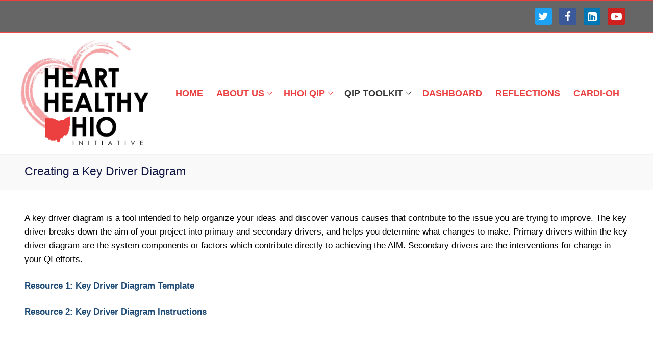

--- FILE ---
content_type: text/html; charset=UTF-8
request_url: https://hearthealthyohio.org/creating-a-key-driver-diagram
body_size: 18922
content:
<!doctype html>
<html lang="en-US">
<head>
	<meta charset="UTF-8">
	<meta name="viewport" content="width=device-width, initial-scale=1, maximum-scale=10.0, user-scalable=yes">
	<link rel="profile" href="http://gmpg.org/xfn/11">
	<title>Creating a Key Driver Diagram</title>
<meta name='robots' content='max-image-preview:large' />
<link rel='dns-prefetch' href='//www.googletagmanager.com' />
<link rel="alternate" type="application/rss+xml" title=" &raquo; Feed" href="https://hearthealthyohio.org/feed" />
<link rel="alternate" type="application/rss+xml" title=" &raquo; Comments Feed" href="https://hearthealthyohio.org/comments/feed" />
<link rel="alternate" title="oEmbed (JSON)" type="application/json+oembed" href="https://hearthealthyohio.org/wp-json/oembed/1.0/embed?url=https%3A%2F%2Fhearthealthyohio.org%2Fcreating-a-key-driver-diagram" />
<link rel="alternate" title="oEmbed (XML)" type="text/xml+oembed" href="https://hearthealthyohio.org/wp-json/oembed/1.0/embed?url=https%3A%2F%2Fhearthealthyohio.org%2Fcreating-a-key-driver-diagram&#038;format=xml" />
<style id='wp-img-auto-sizes-contain-inline-css' type='text/css'>
img:is([sizes=auto i],[sizes^="auto," i]){contain-intrinsic-size:3000px 1500px}
/*# sourceURL=wp-img-auto-sizes-contain-inline-css */
</style>
<style id='wp-emoji-styles-inline-css' type='text/css'>

	img.wp-smiley, img.emoji {
		display: inline !important;
		border: none !important;
		box-shadow: none !important;
		height: 1em !important;
		width: 1em !important;
		margin: 0 0.07em !important;
		vertical-align: -0.1em !important;
		background: none !important;
		padding: 0 !important;
	}
/*# sourceURL=wp-emoji-styles-inline-css */
</style>
<style id='wp-block-library-inline-css' type='text/css'>
:root{--wp-block-synced-color:#7a00df;--wp-block-synced-color--rgb:122,0,223;--wp-bound-block-color:var(--wp-block-synced-color);--wp-editor-canvas-background:#ddd;--wp-admin-theme-color:#007cba;--wp-admin-theme-color--rgb:0,124,186;--wp-admin-theme-color-darker-10:#006ba1;--wp-admin-theme-color-darker-10--rgb:0,107,160.5;--wp-admin-theme-color-darker-20:#005a87;--wp-admin-theme-color-darker-20--rgb:0,90,135;--wp-admin-border-width-focus:2px}@media (min-resolution:192dpi){:root{--wp-admin-border-width-focus:1.5px}}.wp-element-button{cursor:pointer}:root .has-very-light-gray-background-color{background-color:#eee}:root .has-very-dark-gray-background-color{background-color:#313131}:root .has-very-light-gray-color{color:#eee}:root .has-very-dark-gray-color{color:#313131}:root .has-vivid-green-cyan-to-vivid-cyan-blue-gradient-background{background:linear-gradient(135deg,#00d084,#0693e3)}:root .has-purple-crush-gradient-background{background:linear-gradient(135deg,#34e2e4,#4721fb 50%,#ab1dfe)}:root .has-hazy-dawn-gradient-background{background:linear-gradient(135deg,#faaca8,#dad0ec)}:root .has-subdued-olive-gradient-background{background:linear-gradient(135deg,#fafae1,#67a671)}:root .has-atomic-cream-gradient-background{background:linear-gradient(135deg,#fdd79a,#004a59)}:root .has-nightshade-gradient-background{background:linear-gradient(135deg,#330968,#31cdcf)}:root .has-midnight-gradient-background{background:linear-gradient(135deg,#020381,#2874fc)}:root{--wp--preset--font-size--normal:16px;--wp--preset--font-size--huge:42px}.has-regular-font-size{font-size:1em}.has-larger-font-size{font-size:2.625em}.has-normal-font-size{font-size:var(--wp--preset--font-size--normal)}.has-huge-font-size{font-size:var(--wp--preset--font-size--huge)}.has-text-align-center{text-align:center}.has-text-align-left{text-align:left}.has-text-align-right{text-align:right}.has-fit-text{white-space:nowrap!important}#end-resizable-editor-section{display:none}.aligncenter{clear:both}.items-justified-left{justify-content:flex-start}.items-justified-center{justify-content:center}.items-justified-right{justify-content:flex-end}.items-justified-space-between{justify-content:space-between}.screen-reader-text{border:0;clip-path:inset(50%);height:1px;margin:-1px;overflow:hidden;padding:0;position:absolute;width:1px;word-wrap:normal!important}.screen-reader-text:focus{background-color:#ddd;clip-path:none;color:#444;display:block;font-size:1em;height:auto;left:5px;line-height:normal;padding:15px 23px 14px;text-decoration:none;top:5px;width:auto;z-index:100000}html :where(.has-border-color){border-style:solid}html :where([style*=border-top-color]){border-top-style:solid}html :where([style*=border-right-color]){border-right-style:solid}html :where([style*=border-bottom-color]){border-bottom-style:solid}html :where([style*=border-left-color]){border-left-style:solid}html :where([style*=border-width]){border-style:solid}html :where([style*=border-top-width]){border-top-style:solid}html :where([style*=border-right-width]){border-right-style:solid}html :where([style*=border-bottom-width]){border-bottom-style:solid}html :where([style*=border-left-width]){border-left-style:solid}html :where(img[class*=wp-image-]){height:auto;max-width:100%}:where(figure){margin:0 0 1em}html :where(.is-position-sticky){--wp-admin--admin-bar--position-offset:var(--wp-admin--admin-bar--height,0px)}@media screen and (max-width:600px){html :where(.is-position-sticky){--wp-admin--admin-bar--position-offset:0px}}

/*# sourceURL=wp-block-library-inline-css */
</style><style id='wp-block-heading-inline-css' type='text/css'>
h1:where(.wp-block-heading).has-background,h2:where(.wp-block-heading).has-background,h3:where(.wp-block-heading).has-background,h4:where(.wp-block-heading).has-background,h5:where(.wp-block-heading).has-background,h6:where(.wp-block-heading).has-background{padding:1.25em 2.375em}h1.has-text-align-left[style*=writing-mode]:where([style*=vertical-lr]),h1.has-text-align-right[style*=writing-mode]:where([style*=vertical-rl]),h2.has-text-align-left[style*=writing-mode]:where([style*=vertical-lr]),h2.has-text-align-right[style*=writing-mode]:where([style*=vertical-rl]),h3.has-text-align-left[style*=writing-mode]:where([style*=vertical-lr]),h3.has-text-align-right[style*=writing-mode]:where([style*=vertical-rl]),h4.has-text-align-left[style*=writing-mode]:where([style*=vertical-lr]),h4.has-text-align-right[style*=writing-mode]:where([style*=vertical-rl]),h5.has-text-align-left[style*=writing-mode]:where([style*=vertical-lr]),h5.has-text-align-right[style*=writing-mode]:where([style*=vertical-rl]),h6.has-text-align-left[style*=writing-mode]:where([style*=vertical-lr]),h6.has-text-align-right[style*=writing-mode]:where([style*=vertical-rl]){rotate:180deg}
/*# sourceURL=https://hearthealthyohio.org/wp-includes/blocks/heading/style.min.css */
</style>
<style id='wp-block-columns-inline-css' type='text/css'>
.wp-block-columns{box-sizing:border-box;display:flex;flex-wrap:wrap!important}@media (min-width:782px){.wp-block-columns{flex-wrap:nowrap!important}}.wp-block-columns{align-items:normal!important}.wp-block-columns.are-vertically-aligned-top{align-items:flex-start}.wp-block-columns.are-vertically-aligned-center{align-items:center}.wp-block-columns.are-vertically-aligned-bottom{align-items:flex-end}@media (max-width:781px){.wp-block-columns:not(.is-not-stacked-on-mobile)>.wp-block-column{flex-basis:100%!important}}@media (min-width:782px){.wp-block-columns:not(.is-not-stacked-on-mobile)>.wp-block-column{flex-basis:0;flex-grow:1}.wp-block-columns:not(.is-not-stacked-on-mobile)>.wp-block-column[style*=flex-basis]{flex-grow:0}}.wp-block-columns.is-not-stacked-on-mobile{flex-wrap:nowrap!important}.wp-block-columns.is-not-stacked-on-mobile>.wp-block-column{flex-basis:0;flex-grow:1}.wp-block-columns.is-not-stacked-on-mobile>.wp-block-column[style*=flex-basis]{flex-grow:0}:where(.wp-block-columns){margin-bottom:1.75em}:where(.wp-block-columns.has-background){padding:1.25em 2.375em}.wp-block-column{flex-grow:1;min-width:0;overflow-wrap:break-word;word-break:break-word}.wp-block-column.is-vertically-aligned-top{align-self:flex-start}.wp-block-column.is-vertically-aligned-center{align-self:center}.wp-block-column.is-vertically-aligned-bottom{align-self:flex-end}.wp-block-column.is-vertically-aligned-stretch{align-self:stretch}.wp-block-column.is-vertically-aligned-bottom,.wp-block-column.is-vertically-aligned-center,.wp-block-column.is-vertically-aligned-top{width:100%}
/*# sourceURL=https://hearthealthyohio.org/wp-includes/blocks/columns/style.min.css */
</style>
<style id='wp-block-group-inline-css' type='text/css'>
.wp-block-group{box-sizing:border-box}:where(.wp-block-group.wp-block-group-is-layout-constrained){position:relative}
/*# sourceURL=https://hearthealthyohio.org/wp-includes/blocks/group/style.min.css */
</style>
<style id='wp-block-paragraph-inline-css' type='text/css'>
.is-small-text{font-size:.875em}.is-regular-text{font-size:1em}.is-large-text{font-size:2.25em}.is-larger-text{font-size:3em}.has-drop-cap:not(:focus):first-letter{float:left;font-size:8.4em;font-style:normal;font-weight:100;line-height:.68;margin:.05em .1em 0 0;text-transform:uppercase}body.rtl .has-drop-cap:not(:focus):first-letter{float:none;margin-left:.1em}p.has-drop-cap.has-background{overflow:hidden}:root :where(p.has-background){padding:1.25em 2.375em}:where(p.has-text-color:not(.has-link-color)) a{color:inherit}p.has-text-align-left[style*="writing-mode:vertical-lr"],p.has-text-align-right[style*="writing-mode:vertical-rl"]{rotate:180deg}
/*# sourceURL=https://hearthealthyohio.org/wp-includes/blocks/paragraph/style.min.css */
</style>
<style id='global-styles-inline-css' type='text/css'>
:root{--wp--preset--aspect-ratio--square: 1;--wp--preset--aspect-ratio--4-3: 4/3;--wp--preset--aspect-ratio--3-4: 3/4;--wp--preset--aspect-ratio--3-2: 3/2;--wp--preset--aspect-ratio--2-3: 2/3;--wp--preset--aspect-ratio--16-9: 16/9;--wp--preset--aspect-ratio--9-16: 9/16;--wp--preset--color--black: #000000;--wp--preset--color--cyan-bluish-gray: #abb8c3;--wp--preset--color--white: #ffffff;--wp--preset--color--pale-pink: #f78da7;--wp--preset--color--vivid-red: #cf2e2e;--wp--preset--color--luminous-vivid-orange: #ff6900;--wp--preset--color--luminous-vivid-amber: #fcb900;--wp--preset--color--light-green-cyan: #7bdcb5;--wp--preset--color--vivid-green-cyan: #00d084;--wp--preset--color--pale-cyan-blue: #8ed1fc;--wp--preset--color--vivid-cyan-blue: #0693e3;--wp--preset--color--vivid-purple: #9b51e0;--wp--preset--gradient--vivid-cyan-blue-to-vivid-purple: linear-gradient(135deg,rgb(6,147,227) 0%,rgb(155,81,224) 100%);--wp--preset--gradient--light-green-cyan-to-vivid-green-cyan: linear-gradient(135deg,rgb(122,220,180) 0%,rgb(0,208,130) 100%);--wp--preset--gradient--luminous-vivid-amber-to-luminous-vivid-orange: linear-gradient(135deg,rgb(252,185,0) 0%,rgb(255,105,0) 100%);--wp--preset--gradient--luminous-vivid-orange-to-vivid-red: linear-gradient(135deg,rgb(255,105,0) 0%,rgb(207,46,46) 100%);--wp--preset--gradient--very-light-gray-to-cyan-bluish-gray: linear-gradient(135deg,rgb(238,238,238) 0%,rgb(169,184,195) 100%);--wp--preset--gradient--cool-to-warm-spectrum: linear-gradient(135deg,rgb(74,234,220) 0%,rgb(151,120,209) 20%,rgb(207,42,186) 40%,rgb(238,44,130) 60%,rgb(251,105,98) 80%,rgb(254,248,76) 100%);--wp--preset--gradient--blush-light-purple: linear-gradient(135deg,rgb(255,206,236) 0%,rgb(152,150,240) 100%);--wp--preset--gradient--blush-bordeaux: linear-gradient(135deg,rgb(254,205,165) 0%,rgb(254,45,45) 50%,rgb(107,0,62) 100%);--wp--preset--gradient--luminous-dusk: linear-gradient(135deg,rgb(255,203,112) 0%,rgb(199,81,192) 50%,rgb(65,88,208) 100%);--wp--preset--gradient--pale-ocean: linear-gradient(135deg,rgb(255,245,203) 0%,rgb(182,227,212) 50%,rgb(51,167,181) 100%);--wp--preset--gradient--electric-grass: linear-gradient(135deg,rgb(202,248,128) 0%,rgb(113,206,126) 100%);--wp--preset--gradient--midnight: linear-gradient(135deg,rgb(2,3,129) 0%,rgb(40,116,252) 100%);--wp--preset--font-size--small: 13px;--wp--preset--font-size--medium: 20px;--wp--preset--font-size--large: 36px;--wp--preset--font-size--x-large: 42px;--wp--preset--spacing--20: 0.44rem;--wp--preset--spacing--30: 0.67rem;--wp--preset--spacing--40: 1rem;--wp--preset--spacing--50: 1.5rem;--wp--preset--spacing--60: 2.25rem;--wp--preset--spacing--70: 3.38rem;--wp--preset--spacing--80: 5.06rem;--wp--preset--shadow--natural: 6px 6px 9px rgba(0, 0, 0, 0.2);--wp--preset--shadow--deep: 12px 12px 50px rgba(0, 0, 0, 0.4);--wp--preset--shadow--sharp: 6px 6px 0px rgba(0, 0, 0, 0.2);--wp--preset--shadow--outlined: 6px 6px 0px -3px rgb(255, 255, 255), 6px 6px rgb(0, 0, 0);--wp--preset--shadow--crisp: 6px 6px 0px rgb(0, 0, 0);}:where(.is-layout-flex){gap: 0.5em;}:where(.is-layout-grid){gap: 0.5em;}body .is-layout-flex{display: flex;}.is-layout-flex{flex-wrap: wrap;align-items: center;}.is-layout-flex > :is(*, div){margin: 0;}body .is-layout-grid{display: grid;}.is-layout-grid > :is(*, div){margin: 0;}:where(.wp-block-columns.is-layout-flex){gap: 2em;}:where(.wp-block-columns.is-layout-grid){gap: 2em;}:where(.wp-block-post-template.is-layout-flex){gap: 1.25em;}:where(.wp-block-post-template.is-layout-grid){gap: 1.25em;}.has-black-color{color: var(--wp--preset--color--black) !important;}.has-cyan-bluish-gray-color{color: var(--wp--preset--color--cyan-bluish-gray) !important;}.has-white-color{color: var(--wp--preset--color--white) !important;}.has-pale-pink-color{color: var(--wp--preset--color--pale-pink) !important;}.has-vivid-red-color{color: var(--wp--preset--color--vivid-red) !important;}.has-luminous-vivid-orange-color{color: var(--wp--preset--color--luminous-vivid-orange) !important;}.has-luminous-vivid-amber-color{color: var(--wp--preset--color--luminous-vivid-amber) !important;}.has-light-green-cyan-color{color: var(--wp--preset--color--light-green-cyan) !important;}.has-vivid-green-cyan-color{color: var(--wp--preset--color--vivid-green-cyan) !important;}.has-pale-cyan-blue-color{color: var(--wp--preset--color--pale-cyan-blue) !important;}.has-vivid-cyan-blue-color{color: var(--wp--preset--color--vivid-cyan-blue) !important;}.has-vivid-purple-color{color: var(--wp--preset--color--vivid-purple) !important;}.has-black-background-color{background-color: var(--wp--preset--color--black) !important;}.has-cyan-bluish-gray-background-color{background-color: var(--wp--preset--color--cyan-bluish-gray) !important;}.has-white-background-color{background-color: var(--wp--preset--color--white) !important;}.has-pale-pink-background-color{background-color: var(--wp--preset--color--pale-pink) !important;}.has-vivid-red-background-color{background-color: var(--wp--preset--color--vivid-red) !important;}.has-luminous-vivid-orange-background-color{background-color: var(--wp--preset--color--luminous-vivid-orange) !important;}.has-luminous-vivid-amber-background-color{background-color: var(--wp--preset--color--luminous-vivid-amber) !important;}.has-light-green-cyan-background-color{background-color: var(--wp--preset--color--light-green-cyan) !important;}.has-vivid-green-cyan-background-color{background-color: var(--wp--preset--color--vivid-green-cyan) !important;}.has-pale-cyan-blue-background-color{background-color: var(--wp--preset--color--pale-cyan-blue) !important;}.has-vivid-cyan-blue-background-color{background-color: var(--wp--preset--color--vivid-cyan-blue) !important;}.has-vivid-purple-background-color{background-color: var(--wp--preset--color--vivid-purple) !important;}.has-black-border-color{border-color: var(--wp--preset--color--black) !important;}.has-cyan-bluish-gray-border-color{border-color: var(--wp--preset--color--cyan-bluish-gray) !important;}.has-white-border-color{border-color: var(--wp--preset--color--white) !important;}.has-pale-pink-border-color{border-color: var(--wp--preset--color--pale-pink) !important;}.has-vivid-red-border-color{border-color: var(--wp--preset--color--vivid-red) !important;}.has-luminous-vivid-orange-border-color{border-color: var(--wp--preset--color--luminous-vivid-orange) !important;}.has-luminous-vivid-amber-border-color{border-color: var(--wp--preset--color--luminous-vivid-amber) !important;}.has-light-green-cyan-border-color{border-color: var(--wp--preset--color--light-green-cyan) !important;}.has-vivid-green-cyan-border-color{border-color: var(--wp--preset--color--vivid-green-cyan) !important;}.has-pale-cyan-blue-border-color{border-color: var(--wp--preset--color--pale-cyan-blue) !important;}.has-vivid-cyan-blue-border-color{border-color: var(--wp--preset--color--vivid-cyan-blue) !important;}.has-vivid-purple-border-color{border-color: var(--wp--preset--color--vivid-purple) !important;}.has-vivid-cyan-blue-to-vivid-purple-gradient-background{background: var(--wp--preset--gradient--vivid-cyan-blue-to-vivid-purple) !important;}.has-light-green-cyan-to-vivid-green-cyan-gradient-background{background: var(--wp--preset--gradient--light-green-cyan-to-vivid-green-cyan) !important;}.has-luminous-vivid-amber-to-luminous-vivid-orange-gradient-background{background: var(--wp--preset--gradient--luminous-vivid-amber-to-luminous-vivid-orange) !important;}.has-luminous-vivid-orange-to-vivid-red-gradient-background{background: var(--wp--preset--gradient--luminous-vivid-orange-to-vivid-red) !important;}.has-very-light-gray-to-cyan-bluish-gray-gradient-background{background: var(--wp--preset--gradient--very-light-gray-to-cyan-bluish-gray) !important;}.has-cool-to-warm-spectrum-gradient-background{background: var(--wp--preset--gradient--cool-to-warm-spectrum) !important;}.has-blush-light-purple-gradient-background{background: var(--wp--preset--gradient--blush-light-purple) !important;}.has-blush-bordeaux-gradient-background{background: var(--wp--preset--gradient--blush-bordeaux) !important;}.has-luminous-dusk-gradient-background{background: var(--wp--preset--gradient--luminous-dusk) !important;}.has-pale-ocean-gradient-background{background: var(--wp--preset--gradient--pale-ocean) !important;}.has-electric-grass-gradient-background{background: var(--wp--preset--gradient--electric-grass) !important;}.has-midnight-gradient-background{background: var(--wp--preset--gradient--midnight) !important;}.has-small-font-size{font-size: var(--wp--preset--font-size--small) !important;}.has-medium-font-size{font-size: var(--wp--preset--font-size--medium) !important;}.has-large-font-size{font-size: var(--wp--preset--font-size--large) !important;}.has-x-large-font-size{font-size: var(--wp--preset--font-size--x-large) !important;}
:where(.wp-block-columns.is-layout-flex){gap: 2em;}:where(.wp-block-columns.is-layout-grid){gap: 2em;}
/*# sourceURL=global-styles-inline-css */
</style>
<style id='core-block-supports-inline-css' type='text/css'>
.wp-container-core-columns-is-layout-9d6595d7{flex-wrap:nowrap;}
/*# sourceURL=core-block-supports-inline-css */
</style>

<style id='classic-theme-styles-inline-css' type='text/css'>
/*! This file is auto-generated */
.wp-block-button__link{color:#fff;background-color:#32373c;border-radius:9999px;box-shadow:none;text-decoration:none;padding:calc(.667em + 2px) calc(1.333em + 2px);font-size:1.125em}.wp-block-file__button{background:#32373c;color:#fff;text-decoration:none}
/*# sourceURL=/wp-includes/css/classic-themes.min.css */
</style>
<link rel='stylesheet' id='wp-components-css' href='https://hearthealthyohio.org/wp-includes/css/dist/components/style.min.css?ver=6.9' type='text/css' media='all' />
<link rel='stylesheet' id='wp-preferences-css' href='https://hearthealthyohio.org/wp-includes/css/dist/preferences/style.min.css?ver=6.9' type='text/css' media='all' />
<link rel='stylesheet' id='wp-block-editor-css' href='https://hearthealthyohio.org/wp-includes/css/dist/block-editor/style.min.css?ver=6.9' type='text/css' media='all' />
<link rel='stylesheet' id='popup-maker-block-library-style-css' href='https://hearthealthyohio.org/wp-content/plugins/popup-maker/dist/packages/block-library-style.css?ver=dbea705cfafe089d65f1' type='text/css' media='all' />
<link rel='stylesheet' id='contact-form-7-css' href='https://hearthealthyohio.org/wp-content/plugins/contact-form-7/includes/css/styles.css?ver=6.1.4' type='text/css' media='all' />
<link rel='stylesheet' id='ppv-public-css' href='https://hearthealthyohio.org/wp-content/plugins/document-emberdder/build/public.css?ver=2.0.3' type='text/css' media='all' />
<link rel='stylesheet' id='popup-maker-site-css' href='//hearthealthyohio.org/wp-content/uploads/pum/pum-site-styles.css?generated=1755156834&#038;ver=1.21.5' type='text/css' media='all' />
<link rel='stylesheet' id='font-awesome-css' href='https://hearthealthyohio.org/wp-content/themes/customify/assets/fonts/font-awesome/css/font-awesome.min.css?ver=5.0.0' type='text/css' media='all' />
<link rel='stylesheet' id='customify-style-css' href='https://hearthealthyohio.org/wp-content/themes/customify/style.min.css?ver=0.4.13' type='text/css' media='all' />
<style id='customify-style-inline-css' type='text/css'>
.header-top .header--row-inner,body:not(.fl-builder-edit) .button,body:not(.fl-builder-edit) button:not(.menu-mobile-toggle, .components-button, .customize-partial-edit-shortcut-button),body:not(.fl-builder-edit) input[type="button"]:not(.ed_button),button.button,input[type="button"]:not(.ed_button, .components-button, .customize-partial-edit-shortcut-button),input[type="reset"]:not(.components-button, .customize-partial-edit-shortcut-button),input[type="submit"]:not(.components-button, .customize-partial-edit-shortcut-button),.pagination .nav-links > *:hover,.pagination .nav-links span,.nav-menu-desktop.style-full-height .primary-menu-ul > li.current-menu-item > a,.nav-menu-desktop.style-full-height .primary-menu-ul > li.current-menu-ancestor > a,.nav-menu-desktop.style-full-height .primary-menu-ul > li > a:hover,.posts-layout .readmore-button:hover{    background-color: #235787;}.posts-layout .readmore-button {color: #235787;}.pagination .nav-links > *:hover,.pagination .nav-links span,.entry-single .tags-links a:hover,.entry-single .cat-links a:hover,.posts-layout .readmore-button,.posts-layout .readmore-button:hover{    border-color: #235787;}.customify-builder-btn{    background-color: #c3512f;}body{    color: #686868;}abbr, acronym {    border-bottom-color: #686868;}a                {                    color: #1e4b75;}a:hover,a:focus,.link-meta:hover, .link-meta a:hover{    color: #111111;}h2 + h3,.comments-area h2 + .comments-title,.h2 + h3,.comments-area .h2 + .comments-title,.page-breadcrumb {    border-top-color: #eaecee;}blockquote,.site-content .widget-area .menu li.current-menu-item > a:before{    border-left-color: #eaecee;}@media screen and (min-width: 64em) {    .comment-list .children li.comment {        border-left-color: #eaecee;    }    .comment-list .children li.comment:after {        background-color: #eaecee;    }}.page-titlebar, .page-breadcrumb,.posts-layout .entry-inner {    border-bottom-color: #eaecee;}.header-search-form .search-field,.entry-content .page-links a,.header-search-modal,.pagination .nav-links > *,.entry-footer .tags-links a, .entry-footer .cat-links a,.search .content-area article,.site-content .widget-area .menu li.current-menu-item > a,.posts-layout .entry-inner,.post-navigation .nav-links,article.comment .comment-meta,.widget-area .widget_pages li a, .widget-area .widget_categories li a, .widget-area .widget_archive li a, .widget-area .widget_meta li a, .widget-area .widget_nav_menu li a, .widget-area .widget_product_categories li a, .widget-area .widget_recent_entries li a, .widget-area .widget_rss li a,.widget-area .widget_recent_comments li{    border-color: #eaecee;}.header-search-modal::before {    border-top-color: #eaecee;    border-left-color: #eaecee;}@media screen and (min-width: 48em) {    .content-sidebar.sidebar_vertical_border .content-area {        border-right-color: #eaecee;    }    .sidebar-content.sidebar_vertical_border .content-area {        border-left-color: #eaecee;    }    .sidebar-sidebar-content.sidebar_vertical_border .sidebar-primary {        border-right-color: #eaecee;    }    .sidebar-sidebar-content.sidebar_vertical_border .sidebar-secondary {        border-right-color: #eaecee;    }    .content-sidebar-sidebar.sidebar_vertical_border .sidebar-primary {        border-left-color: #eaecee;    }    .content-sidebar-sidebar.sidebar_vertical_border .sidebar-secondary {        border-left-color: #eaecee;    }    .sidebar-content-sidebar.sidebar_vertical_border .content-area {        border-left-color: #eaecee;        border-right-color: #eaecee;    }    .sidebar-content-sidebar.sidebar_vertical_border .content-area {        border-left-color: #eaecee;        border-right-color: #eaecee;    }}article.comment .comment-post-author {background: #6d6d6d;}.pagination .nav-links > *,.link-meta,.link-meta a,.color-meta,.entry-single .tags-links:before,.entry-single .cats-links:before{    color: #6d6d6d;}h1, h2, h3, h4, h5, h6 { color: #2b2b2b;}.site-content .widget-title { color: #444444;}#page-cover .page-cover-title {color: #000000;}#page-cover {background-image: url("https://hearthealthyohio.org/wp-content/themes/customify/assets/images/default-cover.jpg");}#page-cover {background-repeat: repeat;}#page-titlebar .titlebar-title {color: #111744;}.header--row:not(.header--transparent).header-top .header--row-inner  {background-color: #666666;border-style: solid;border-top-width: 2px;border-right-width: 0px;border-bottom-width: 2px;border-left-width: 0px;border-color: #eb4040;} .sub-menu .li-duplicator {display:none !important;}.header-search_icon-item .header-search-modal  {border-style: solid;} .header-search_icon-item .search-field  {border-style: solid;} .dark-mode .header-search_box-item .search-form-fields, .header-search_box-item .search-form-fields  {border-style: solid;} .builder-item--primary-menu .nav-icon-angle { width: 8px; height: 8px; }.builder-item--primary-menu .nav-menu-desktop .primary-menu-ul > li > a  {color: #ec4040; text-decoration-color: #ec4040;} .builder-item--primary-menu .nav-menu-desktop .primary-menu-ul > li > a,.builder-item-sidebar .primary-menu-sidebar .primary-menu-ul > li > a {font-weight: bold;font-size: 18px;}body  {background-color: #FFFFFF;} .site-content .content-area  {background-color: #FFFFFF;} /* CSS for desktop */#page-cover .page-cover-inner {min-height: 182px;}.header--row.header-top .customify-grid, .header--row.header-top .style-full-height .primary-menu-ul > li > a {min-height: 60px;}.header--row.header-main .customify-grid, .header--row.header-main .style-full-height .primary-menu-ul > li > a {min-height: 90px;}.header--row.header-bottom .customify-grid, .header--row.header-bottom .style-full-height .primary-menu-ul > li > a {min-height: 55px;}.site-header .site-branding img { max-width: 290px; } .site-header .cb-row--mobile .site-branding img { width: 290px; }.header--row .builder-item--logo, .builder-item.builder-item--group .item--inner.builder-item--logo {margin-top: 0px;margin-right: 0px;margin-bottom: 0px;margin-left: 0px;}.header--row .builder-first--nav-icon {text-align: right;}.header-search_icon-item .search-submit {margin-left: -40px;}.header-search_box-item .search-submit{margin-left: -40px;} .header-search_box-item .woo_bootster_search .search-submit{margin-left: -40px;} .header-search_box-item .header-search-form button.search-submit{margin-left:-40px;}.header--row .builder-item--primary-menu, .builder-item.builder-item--group .item--inner.builder-item--primary-menu {margin-top: 1px;margin-right: 1px;margin-bottom: 1px;margin-left: 1px;}.header--row .builder-first--primary-menu {text-align: right;}.header-social-icons.customify-builder-social-icons li a { font-size: 21px; }.header-social-icons.customify-builder-social-icons li a {padding: 0.3em;}.header-social-icons.customify-builder-social-icons li {margin-left: 7px; margin-right: 7px;}/* CSS for tablet */@media screen and (max-width: 1024px) { #page-cover .page-cover-inner {min-height: 250px;}.header--row .builder-first--nav-icon {text-align: right;}.header-search_icon-item .search-submit {margin-left: -40px;}.header-search_box-item .search-submit{margin-left: -40px;} .header-search_box-item .woo_bootster_search .search-submit{margin-left: -40px;} .header-search_box-item .header-search-form button.search-submit{margin-left:-40px;} }/* CSS for mobile */@media screen and (max-width: 568px) { #page-cover .page-cover-inner {min-height: 200px;}.header--row.header-top .customify-grid, .header--row.header-top .style-full-height .primary-menu-ul > li > a {min-height: 33px;}.header--row .builder-first--nav-icon {text-align: right;}.header-search_icon-item .search-submit {margin-left: -40px;}.header-search_box-item .search-submit{margin-left: -40px;} .header-search_box-item .woo_bootster_search .search-submit{margin-left: -40px;} .header-search_box-item .header-search-form button.search-submit{margin-left:-40px;} }
/*# sourceURL=customify-style-inline-css */
</style>
<!--n2css--><!--n2js--><script type="text/javascript" src="https://hearthealthyohio.org/wp-content/plugins/ionos-assistant/js/cookies.js?ver=6.9" id="ionos-assistant-wp-cookies-js"></script>
<script type="text/javascript" src="https://hearthealthyohio.org/wp-content/plugins/document-emberdder/build/public.js?ver=2.0.3" id="ppv-public-js"></script>
<script type="text/javascript" src="https://hearthealthyohio.org/wp-includes/js/jquery/jquery.min.js?ver=3.7.1" id="jquery-core-js"></script>
<script type="text/javascript" src="https://hearthealthyohio.org/wp-includes/js/jquery/jquery-migrate.min.js?ver=3.4.1" id="jquery-migrate-js"></script>

<!-- Google tag (gtag.js) snippet added by Site Kit -->
<!-- Google Analytics snippet added by Site Kit -->
<script type="text/javascript" src="https://www.googletagmanager.com/gtag/js?id=G-59E643GHYZ" id="google_gtagjs-js" async></script>
<script type="text/javascript" id="google_gtagjs-js-after">
/* <![CDATA[ */
window.dataLayer = window.dataLayer || [];function gtag(){dataLayer.push(arguments);}
gtag("set","linker",{"domains":["hearthealthyohio.org"]});
gtag("js", new Date());
gtag("set", "developer_id.dZTNiMT", true);
gtag("config", "G-59E643GHYZ");
//# sourceURL=google_gtagjs-js-after
/* ]]> */
</script>
<link rel="https://api.w.org/" href="https://hearthealthyohio.org/wp-json/" /><link rel="alternate" title="JSON" type="application/json" href="https://hearthealthyohio.org/wp-json/wp/v2/pages/915" /><link rel="EditURI" type="application/rsd+xml" title="RSD" href="https://hearthealthyohio.org/xmlrpc.php?rsd" />
<meta name="generator" content="WordPress 6.9" />
<link rel="canonical" href="https://hearthealthyohio.org/creating-a-key-driver-diagram" />
<link rel='shortlink' href='https://hearthealthyohio.org/?p=915' />
<meta name="generator" content="Site Kit by Google 1.170.0" /><link rel="icon" href="https://hearthealthyohio.org/wp-content/uploads/2021/04/cropped-site_icon-32x32.jpg" sizes="32x32" />
<link rel="icon" href="https://hearthealthyohio.org/wp-content/uploads/2021/04/cropped-site_icon-192x192.jpg" sizes="192x192" />
<link rel="apple-touch-icon" href="https://hearthealthyohio.org/wp-content/uploads/2021/04/cropped-site_icon-180x180.jpg" />
<meta name="msapplication-TileImage" content="https://hearthealthyohio.org/wp-content/uploads/2021/04/cropped-site_icon-270x270.jpg" />
		<style type="text/css" id="wp-custom-css">
			
/*Rick's Code for Cardi-OH page*/

@media only screen and (max-width: 400px) {
.cardioh_h2 h2
{
	font-size: 23px !important;
}
}


@media only screen and (min-width: 320px) {
.float_left_image {
	float: left !important;
	padding-left: 16px !important;
	
}
}

h a {
	text-decoration:none !important;
	    color: #ffffff;
}

ll a img {
padding-right: 10px !important;
}

ll {
	padding-left:5px !important;
}


.mobile_map {
	margin: 0 auto;
	text-align: center !important;
}
	
	
@media only screen and (min-width: 400px) {
.mobile_map {
	display: none !important;
}
}

@media only screen and (max-width: 401px) {
.desktop_map {
	display: none !important;
}
}

.cardioh_h2 {
	    padding-bottom: 2%;
}

	.newmobile {
			background-color:#E4EDE9;
			text-align: center;
		
		}
	
		.mobile_box{
			text-align: center;
		}
		
		.button_cardioh{
			width: 30%;
			text-align: center!important;
			margin: 0 auto !important;
		}
	
.button {
  border: 2px solid #008CBA;
  color: black;
  background-color: white;
  padding: 16px 32px;
  text-align: center;
  text-decoration: none;
  display: inline-block;
  font-size: 16px;
  margin: 4px 2px;
  transition-duration: 0.4s;
  cursor: pointer;
}

.button:hover {
  background-color: #008CBA;
  color: white;
}		</style>
		</head>

<body class="wp-singular page-template-default page page-id-915 wp-custom-logo wp-theme-customify content main-layout-content site-full-width menu_sidebar_slide_left">
<div id="page" class="site box-shadow">
	<a class="skip-link screen-reader-text" href="#site-content">Skip to content</a>
	<a class="close is-size-medium  close-panel close-sidebar-panel" href="#">
        <span class="hamburger hamburger--squeeze is-active">
            <span class="hamburger-box">
              <span class="hamburger-inner"><span class="screen-reader-text">Menu</span></span>
            </span>
        </span>
        <span class="screen-reader-text">Close</span>
        </a><header id="masthead" class="site-header header-v2"><div id="masthead-inner" class="site-header-inner">							<div  class="header-top header--row layout-full-contained"  id="cb-row--header-top"  data-row-id="top"  data-show-on="desktop">
								<div class="header--row-inner header-top-inner dark-mode">
									<div class="customify-container">
										<div class="customify-grid  cb-row--desktop hide-on-mobile hide-on-tablet customify-grid-middle"><div class="row-v2 row-v2-top no-center"><div class="col-v2 col-v2-left"><div class="item--inner builder-item--html" data-section="header_html" data-item-id="html" ><div class="builder-header-html-item item--html"></div></div></div><div class="col-v2 col-v2-right"><div class="item--inner builder-item--social-icons" data-section="header_social_icons" data-item-id="social-icons" ><ul class="header-social-icons customify-builder-social-icons color-default"><li><a class="social-icon-twitter shape-rounded" rel="nofollow noopener" target="_blank" href="#" aria-label="Twitter"><i class="social-icon fa fa-twitter" title="Twitter"></i></a></li><li><a class="social-icon-facebook shape-rounded" rel="nofollow noopener" target="_blank" href="#" aria-label="Facebook"><i class="social-icon fa fa-facebook" title="Facebook"></i></a></li><li><a class="social-icon-linkedin-square shape-rounded" rel="nofollow noopener" target="_blank" href="#" aria-label="LinkedIn"><i class="social-icon fa fa-linkedin-square" title="LinkedIn"></i></a></li><li><a class="social-icon-youtube-play shape-rounded" rel="nofollow noopener" target="_blank" href="#" aria-label="Youtube"><i class="social-icon fa fa-youtube-play" title="Youtube"></i></a></li></ul></div></div></div></div>									</div>
								</div>
							</div>
														<div  class="header-main header--row layout-full-contained"  id="cb-row--header-main"  data-row-id="main"  data-show-on="desktop mobile">
								<div class="header--row-inner header-main-inner light-mode">
									<div class="customify-container">
										<div class="customify-grid  cb-row--desktop hide-on-mobile hide-on-tablet customify-grid-middle"><div class="row-v2 row-v2-main no-center no-right"><div class="col-v2 col-v2-left"><div class="item--inner builder-item--logo" data-section="title_tagline" data-item-id="logo" >		<div class="site-branding logo-top">
						<a href="https://hearthealthyohio.org/" class="logo-link" rel="home" itemprop="url">
				<img class="site-img-logo" src="https://hearthealthyohio.org/wp-content/uploads/2021/05/hhoi_logo_final_black_text.png" alt="">
							</a>
					</div><!-- .site-branding -->
		</div><div class="item--inner builder-item--primary-menu has_menu" data-section="header_menu_primary" data-item-id="primary-menu" ><nav  id="site-navigation-main-desktop" class="site-navigation primary-menu primary-menu-main nav-menu-desktop primary-menu-desktop style-plain"><ul id="menu-hhoi_main_menu" class="primary-menu-ul menu nav-menu"><li id="menu-item--main-desktop-48" class="menu-item menu-item-type-post_type menu-item-object-page menu-item-home menu-item-48"><a href="https://hearthealthyohio.org/"><span class="link-before">HOME</span></a></li>
<li id="menu-item--main-desktop-25" class="menu-item menu-item-type-post_type menu-item-object-page menu-item-has-children menu-item-25"><a href="https://hearthealthyohio.org/about-us"><span class="link-before">ABOUT US<span class="nav-icon-angle">&nbsp;</span></span></a>
<ul class="sub-menu sub-lv-0">
	<li id="menu-item--main-desktop-90" class="menu-item menu-item-type-post_type menu-item-object-page menu-item-90"><a href="https://hearthealthyohio.org/leadership"><span class="link-before">Leadership</span></a></li>
	<li id="menu-item--main-desktop-89" class="menu-item menu-item-type-post_type menu-item-object-page menu-item-89"><a href="https://hearthealthyohio.org/featured-teams"><span class="link-before">Teams</span></a></li>
	<li id="menu-item--main-desktop-88" class="menu-item menu-item-type-post_type menu-item-object-page menu-item-88"><a href="https://hearthealthyohio.org/partners"><span class="link-before">Our Collaboration</span></a></li>
	<li id="menu-item--main-desktop-102" class="menu-item menu-item-type-post_type menu-item-object-page menu-item-102"><a href="https://hearthealthyohio.org/ahrq-project-support"><span class="link-before">AHRQ Project Support</span></a></li>
</ul>
</li>
<li id="menu-item--main-desktop-64" class="menu-item menu-item-type-post_type menu-item-object-page menu-item-has-children menu-item-64"><a href="https://hearthealthyohio.org/hhoi-qip"><span class="link-before">HHOI QIP<span class="nav-icon-angle">&nbsp;</span></span></a>
<ul class="sub-menu sub-lv-0">
	<li id="menu-item--main-desktop-388" class="menu-item menu-item-type-post_type menu-item-object-page menu-item-388"><a href="https://hearthealthyohio.org/qip-background"><span class="link-before">QIP Background</span></a></li>
	<li id="menu-item--main-desktop-1606" class="menu-item menu-item-type-post_type menu-item-object-page menu-item-1606"><a href="https://hearthealthyohio.org/meet-the-qip-practices"><span class="link-before">Meet the QIP Practices</span></a></li>
	<li id="menu-item--main-desktop-2108" class="menu-item menu-item-type-post_type menu-item-object-page menu-item-2108"><a href="https://hearthealthyohio.org/qip-kick-off-events"><span class="link-before">QIP Kick Off Events</span></a></li>
</ul>
</li>
<li id="menu-item--main-desktop-65" class="menu-item menu-item-type-post_type menu-item-object-page current-menu-ancestor current_page_ancestor menu-item-has-children menu-item-65"><a href="https://hearthealthyohio.org/qip-toolkit"><span class="link-before">QIP Toolkit<span class="nav-icon-angle">&nbsp;</span></span></a>
<ul class="sub-menu sub-lv-0">
	<li id="menu-item--main-desktop-745" class="menu-item menu-item-type-post_type menu-item-object-page menu-item-745"><a href="https://hearthealthyohio.org/how-to-use-the-toolkit"><span class="link-before">How to Use the Toolkit</span></a></li>
	<li id="menu-item--main-desktop-1147" class="menu-item menu-item-type-post_type menu-item-object-page menu-item-1147"><a href="https://hearthealthyohio.org/addressing-disparities-and-toolkit-resources"><span class="link-before">Toolkit Resources Addressing Disparities</span></a></li>
	<li id="menu-item--main-desktop-387" class="menu-item menu-item-type-post_type menu-item-object-page menu-item-387"><a href="https://hearthealthyohio.org/key-driver-diagram"><span class="link-before">Key Driver Diagram</span></a></li>
	<li id="menu-item--main-desktop-431" class="menu-item menu-item-type-post_type menu-item-object-page menu-item-has-children menu-item-431"><a href="https://hearthealthyohio.org/clinical-tools-to-improve-abcs"><span class="link-before">Clinical Tools to Improve Heart Health<span class="nav-icon-angle">&nbsp;</span></span></a>
	<ul class="sub-menu sub-lv-1">
		<li id="menu-item--main-desktop-429" class="menu-item menu-item-type-post_type menu-item-object-page menu-item-has-children menu-item-429"><a href="https://hearthealthyohio.org/accurate-assessment-and-measurement"><span class="link-before">Accurate Assessment and Measurement<span class="nav-icon-angle">&nbsp;</span></span></a>
		<ul class="sub-menu sub-lv-2">
			<li id="menu-item--main-desktop-850" class="menu-item menu-item-type-post_type menu-item-object-page menu-item-850"><a href="https://hearthealthyohio.org/office-blood-pressure-measurement-resources"><span class="link-before">Office Blood Pressure Measurement Resources</span></a></li>
			<li id="menu-item--main-desktop-849" class="menu-item menu-item-type-post_type menu-item-object-page menu-item-849"><a href="https://hearthealthyohio.org/home-blood-pressure-measurement-resources"><span class="link-before">Home Blood Pressure Measurement Resources</span></a></li>
		</ul>
</li>
		<li id="menu-item--main-desktop-428" class="menu-item menu-item-type-post_type menu-item-object-page menu-item-has-children menu-item-428"><a href="https://hearthealthyohio.org/appropriate-and-timely-treatment"><span class="link-before">Appropriate and Timely Treatment<span class="nav-icon-angle">&nbsp;</span></span></a>
		<ul class="sub-menu sub-lv-2">
			<li id="menu-item--main-desktop-675" class="menu-item menu-item-type-post_type menu-item-object-page menu-item-675"><a href="https://hearthealthyohio.org/treatment-algorithms"><span class="link-before">Medication Management</span></a></li>
			<li id="menu-item--main-desktop-674" class="menu-item menu-item-type-post_type menu-item-object-page menu-item-674"><a href="https://hearthealthyohio.org/timely-follow-up"><span class="link-before">Timely Follow Up</span></a></li>
			<li id="menu-item--main-desktop-673" class="menu-item menu-item-type-post_type menu-item-object-page menu-item-673"><a href="https://hearthealthyohio.org/lifestyle"><span class="link-before">Lifestyle</span></a></li>
			<li id="menu-item--main-desktop-767" class="menu-item menu-item-type-post_type menu-item-object-page menu-item-767"><a href="https://hearthealthyohio.org/smoking-cessation"><span class="link-before">Tobacco Cessation</span></a></li>
			<li id="menu-item--main-desktop-672" class="menu-item menu-item-type-post_type menu-item-object-page menu-item-672"><a href="https://hearthealthyohio.org/medication-adherence-strategies"><span class="link-before">Medication Adherence (or Medication Taking) Strategies</span></a></li>
		</ul>
</li>
		<li id="menu-item--main-desktop-427" class="menu-item menu-item-type-post_type menu-item-object-page menu-item-427"><a href="https://hearthealthyohio.org/effective-outreach"><span class="link-before">Effective Outreach</span></a></li>
		<li id="menu-item--main-desktop-426" class="menu-item menu-item-type-post_type menu-item-object-page menu-item-426"><a href="https://hearthealthyohio.org/effective-communication"><span class="link-before">Effective Communication</span></a></li>
		<li id="menu-item--main-desktop-425" class="menu-item menu-item-type-post_type menu-item-object-page menu-item-425"><a href="https://hearthealthyohio.org/healthy-equitable-environment-for-care"><span class="link-before">Healthy Equitable Environment for Care</span></a></li>
		<li id="menu-item--main-desktop-424" class="menu-item menu-item-type-post_type menu-item-object-page menu-item-424"><a href="https://hearthealthyohio.org/effective-supportive-relationships"><span class="link-before">Effective Supportive Relationships</span></a></li>
		<li id="menu-item--main-desktop-423" class="menu-item menu-item-type-post_type menu-item-object-page menu-item-423"><a href="https://hearthealthyohio.org/screened-and-well-managed-behavioral-health"><span class="link-before">Screened and Well Managed Behavioral Health</span></a></li>
	</ul>
</li>
	<li id="menu-item--main-desktop-430" class="menu-item menu-item-type-post_type menu-item-object-page current-menu-ancestor current-menu-parent current_page_parent current_page_ancestor menu-item-has-children menu-item-430"><a href="https://hearthealthyohio.org/qi-tools-for-implementation"><span class="link-before">QI Tools for Implementation<span class="nav-icon-angle">&nbsp;</span></span></a>
	<ul class="sub-menu sub-lv-1">
		<li id="menu-item--main-desktop-1235" class="menu-item menu-item-type-post_type menu-item-object-page menu-item-1235"><a href="https://hearthealthyohio.org/introduction-to-quality-improvement"><span class="link-before">Introduction to Quality Improvement</span></a></li>
		<li id="menu-item--main-desktop-420" class="menu-item menu-item-type-post_type menu-item-object-page menu-item-420"><a href="https://hearthealthyohio.org/aim-statement"><span class="link-before">AIM Statement</span></a></li>
		<li id="menu-item--main-desktop-917" class="menu-item menu-item-type-post_type menu-item-object-page current-menu-item page_item page-item-915 current_page_item menu-item-917"><a href="https://hearthealthyohio.org/creating-a-key-driver-diagram" aria-current="page"><span class="link-before">Creating a Key Driver Diagram</span></a></li>
		<li id="menu-item--main-desktop-422" class="menu-item menu-item-type-post_type menu-item-object-page menu-item-422"><a href="https://hearthealthyohio.org/pdsa-worksheet"><span class="link-before">PDSA Worksheet</span></a></li>
		<li id="menu-item--main-desktop-421" class="menu-item menu-item-type-post_type menu-item-object-page menu-item-421"><a href="https://hearthealthyohio.org/process-mapping"><span class="link-before">Process Mapping</span></a></li>
		<li id="menu-item--main-desktop-1234" class="menu-item menu-item-type-post_type menu-item-object-page menu-item-1234"><a href="https://hearthealthyohio.org/measurement-for-quality-improvement"><span class="link-before">Measurement for Quality Improvement</span></a></li>
		<li id="menu-item--main-desktop-419" class="menu-item menu-item-type-post_type menu-item-object-page menu-item-419"><a href="https://hearthealthyohio.org/sbar-exercise"><span class="link-before">SBAR Exercise</span></a></li>
		<li id="menu-item--main-desktop-418" class="menu-item menu-item-type-post_type menu-item-object-page menu-item-418"><a href="https://hearthealthyohio.org/team-huddle-video"><span class="link-before">Team Huddle Video</span></a></li>
		<li id="menu-item--main-desktop-2251" class="menu-item menu-item-type-post_type menu-item-object-page menu-item-2251"><a href="https://hearthealthyohio.org/failure-mode-effect-analysis-fmea"><span class="link-before"><a>Failure-Mode-Effect-Analysis (FMEA) </a></span></a></li>
		<li id="menu-item--main-desktop-2258" class="menu-item menu-item-type-post_type menu-item-object-page menu-item-2258"><a href="https://hearthealthyohio.org/run-chart-creation-and-interpretation"><span class="link-before">Run Chart Creation and Interpretation</span></a></li>
		<li id="menu-item--main-desktop-2311" class="menu-item menu-item-type-post_type menu-item-object-page menu-item-2311"><a href="https://hearthealthyohio.org/pareto-charts"><span class="link-before">Pareto Charts</span></a></li>
	</ul>
</li>
	<li id="menu-item--main-desktop-81" class="menu-item menu-item-type-post_type menu-item-object-page menu-item-81"><a href="https://hearthealthyohio.org/podcasts"><span class="link-before">Podcasts</span></a></li>
	<li id="menu-item--main-desktop-2337" class="menu-item menu-item-type-post_type menu-item-object-page menu-item-2337"><a href="https://hearthealthyohio.org/project-webinars"><span class="link-before">Project Webinars</span></a></li>
</ul>
</li>
<li id="menu-item--main-desktop-1743" class="menu-item menu-item-type-post_type menu-item-object-page menu-item-1743"><a href="https://hearthealthyohio.org/dashboard"><span class="link-before">Dashboard</span></a></li>
<li id="menu-item--main-desktop-67" class="menu-item menu-item-type-post_type menu-item-object-page menu-item-67"><a href="https://hearthealthyohio.org/reflections"><span class="link-before">Reflections</span></a></li>
<li id="menu-item--main-desktop-1653" class="menu-item menu-item-type-custom menu-item-object-custom menu-item-1653"><a href="https://hearthealthyohio.org/cardi-oh"><span class="link-before">Cardi-OH</span></a></li>
</ul></nav></div></div></div></div><div class="cb-row--mobile hide-on-desktop customify-grid customify-grid-middle"><div class="row-v2 row-v2-main no-center"><div class="col-v2 col-v2-left"><div class="item--inner builder-item--logo" data-section="title_tagline" data-item-id="logo" >		<div class="site-branding logo-top">
						<a href="https://hearthealthyohio.org/" class="logo-link" rel="home" itemprop="url">
				<img class="site-img-logo" src="https://hearthealthyohio.org/wp-content/uploads/2021/05/hhoi_logo_final_black_text.png" alt="">
							</a>
					</div><!-- .site-branding -->
		</div></div><div class="col-v2 col-v2-right"><div class="item--inner builder-item--search_icon" data-section="search_icon" data-item-id="search_icon" ><div class="header-search_icon-item item--search_icon">		<a class="search-icon" href="#" aria-label="open search tool">
			<span class="ic-search">
				<svg aria-hidden="true" focusable="false" role="presentation" xmlns="http://www.w3.org/2000/svg" width="20" height="21" viewBox="0 0 20 21">
					<path fill="currentColor" fill-rule="evenodd" d="M12.514 14.906a8.264 8.264 0 0 1-4.322 1.21C3.668 16.116 0 12.513 0 8.07 0 3.626 3.668.023 8.192.023c4.525 0 8.193 3.603 8.193 8.047 0 2.033-.769 3.89-2.035 5.307l4.999 5.552-1.775 1.597-5.06-5.62zm-4.322-.843c3.37 0 6.102-2.684 6.102-5.993 0-3.31-2.732-5.994-6.102-5.994S2.09 4.76 2.09 8.07c0 3.31 2.732 5.993 6.102 5.993z"></path>
				</svg>
			</span>
			<span class="ic-close">
				<svg version="1.1" id="Capa_1" xmlns="http://www.w3.org/2000/svg" xmlns:xlink="http://www.w3.org/1999/xlink" x="0px" y="0px" width="612px" height="612px" viewBox="0 0 612 612" fill="currentColor" style="enable-background:new 0 0 612 612;" xml:space="preserve"><g><g id="cross"><g><polygon points="612,36.004 576.521,0.603 306,270.608 35.478,0.603 0,36.004 270.522,306.011 0,575.997 35.478,611.397 306,341.411 576.521,611.397 612,575.997 341.459,306.011 " /></g></g></g><g></g><g></g><g></g><g></g><g></g><g></g><g></g><g></g><g></g><g></g><g></g><g></g><g></g><g></g><g></g></svg>
			</span>
			<span class="arrow-down"></span>
		</a>
		<div class="header-search-modal-wrapper">
			<form role="search" class="header-search-modal header-search-form" action="https://hearthealthyohio.org/">
				<label>
					<span class="screen-reader-text">Search for:</span>
					<input type="search" class="search-field" placeholder="Search ..." value="" name="s" title="Search for:" />
				</label>
				<button type="submit" class="search-submit" aria-label="submit search">
					<svg aria-hidden="true" focusable="false" role="presentation" xmlns="http://www.w3.org/2000/svg" width="20" height="21" viewBox="0 0 20 21">
						<path fill="currentColor" fill-rule="evenodd" d="M12.514 14.906a8.264 8.264 0 0 1-4.322 1.21C3.668 16.116 0 12.513 0 8.07 0 3.626 3.668.023 8.192.023c4.525 0 8.193 3.603 8.193 8.047 0 2.033-.769 3.89-2.035 5.307l4.999 5.552-1.775 1.597-5.06-5.62zm-4.322-.843c3.37 0 6.102-2.684 6.102-5.993 0-3.31-2.732-5.994-6.102-5.994S2.09 4.76 2.09 8.07c0 3.31 2.732 5.993 6.102 5.993z"></path>
					</svg>
				</button>
			</form>
		</div>
		</div></div><div class="item--inner builder-item--nav-icon" data-section="header_menu_icon" data-item-id="nav-icon" >		<button type="button" class="menu-mobile-toggle item-button is-size-desktop-large is-size-tablet-medium is-size-mobile-medium"  aria-label="nav icon">
			<span class="hamburger hamburger--squeeze">
				<span class="hamburger-box">
					<span class="hamburger-inner"></span>
				</span>
			</span>
			<span class="nav-icon--label hide-on-tablet hide-on-mobile">Menu</span></button>
		</div></div></div></div>									</div>
								</div>
							</div>
							<div id="header-menu-sidebar" class="header-menu-sidebar menu-sidebar-panel dark-mode"><div id="header-menu-sidebar-bg" class="header-menu-sidebar-bg"><div id="header-menu-sidebar-inner" class="header-menu-sidebar-inner"><div class="builder-item-sidebar mobile-item--html"><div class="item--inner" data-item-id="html" data-section="header_html"><div class="builder-header-html-item item--html"></div></div></div><div class="builder-item-sidebar mobile-item--search_box"><div class="item--inner" data-item-id="search_box" data-section="search_box"><div class="header-search_box-item item--search_box">		<form role="search" class="header-search-form " action="https://hearthealthyohio.org/">
			<div class="search-form-fields">
				<span class="screen-reader-text">Search for:</span>
				
				<input type="search" class="search-field" placeholder="Search ..." value="" name="s" title="Search for:" />

							</div>
			<button type="submit" class="search-submit" aria-label="Submit Search">
				<svg aria-hidden="true" focusable="false" role="presentation" xmlns="http://www.w3.org/2000/svg" width="20" height="21" viewBox="0 0 20 21">
					<path fill="currentColor" fill-rule="evenodd" d="M12.514 14.906a8.264 8.264 0 0 1-4.322 1.21C3.668 16.116 0 12.513 0 8.07 0 3.626 3.668.023 8.192.023c4.525 0 8.193 3.603 8.193 8.047 0 2.033-.769 3.89-2.035 5.307l4.999 5.552-1.775 1.597-5.06-5.62zm-4.322-.843c3.37 0 6.102-2.684 6.102-5.993 0-3.31-2.732-5.994-6.102-5.994S2.09 4.76 2.09 8.07c0 3.31 2.732 5.993 6.102 5.993z"></path>
				</svg>
			</button>
		</form>
		</div></div></div><div class="builder-item-sidebar mobile-item--primary-menu mobile-item--menu "><div class="item--inner" data-item-id="primary-menu" data-section="header_menu_primary"><nav  id="site-navigation-sidebar-mobile" class="site-navigation primary-menu primary-menu-sidebar nav-menu-mobile primary-menu-mobile style-plain"><ul id="menu-hhoi_main_menu" class="primary-menu-ul menu nav-menu"><li id="menu-item--sidebar-mobile-48" class="menu-item menu-item-type-post_type menu-item-object-page menu-item-home menu-item-48"><a href="https://hearthealthyohio.org/"><span class="link-before">HOME</span></a></li>
<li id="menu-item--sidebar-mobile-25" class="menu-item menu-item-type-post_type menu-item-object-page menu-item-has-children menu-item-25"><a href="https://hearthealthyohio.org/about-us"><span class="link-before">ABOUT US<span class="nav-icon-angle">&nbsp;</span></span></a>
<ul class="sub-menu sub-lv-0">
	<li id="menu-item--sidebar-mobile-90" class="menu-item menu-item-type-post_type menu-item-object-page menu-item-90"><a href="https://hearthealthyohio.org/leadership"><span class="link-before">Leadership</span></a></li>
	<li id="menu-item--sidebar-mobile-89" class="menu-item menu-item-type-post_type menu-item-object-page menu-item-89"><a href="https://hearthealthyohio.org/featured-teams"><span class="link-before">Teams</span></a></li>
	<li id="menu-item--sidebar-mobile-88" class="menu-item menu-item-type-post_type menu-item-object-page menu-item-88"><a href="https://hearthealthyohio.org/partners"><span class="link-before">Our Collaboration</span></a></li>
	<li id="menu-item--sidebar-mobile-102" class="menu-item menu-item-type-post_type menu-item-object-page menu-item-102"><a href="https://hearthealthyohio.org/ahrq-project-support"><span class="link-before">AHRQ Project Support</span></a></li>
</ul>
</li>
<li id="menu-item--sidebar-mobile-64" class="menu-item menu-item-type-post_type menu-item-object-page menu-item-has-children menu-item-64"><a href="https://hearthealthyohio.org/hhoi-qip"><span class="link-before">HHOI QIP<span class="nav-icon-angle">&nbsp;</span></span></a>
<ul class="sub-menu sub-lv-0">
	<li id="menu-item--sidebar-mobile-388" class="menu-item menu-item-type-post_type menu-item-object-page menu-item-388"><a href="https://hearthealthyohio.org/qip-background"><span class="link-before">QIP Background</span></a></li>
	<li id="menu-item--sidebar-mobile-1606" class="menu-item menu-item-type-post_type menu-item-object-page menu-item-1606"><a href="https://hearthealthyohio.org/meet-the-qip-practices"><span class="link-before">Meet the QIP Practices</span></a></li>
	<li id="menu-item--sidebar-mobile-2108" class="menu-item menu-item-type-post_type menu-item-object-page menu-item-2108"><a href="https://hearthealthyohio.org/qip-kick-off-events"><span class="link-before">QIP Kick Off Events</span></a></li>
</ul>
</li>
<li id="menu-item--sidebar-mobile-65" class="menu-item menu-item-type-post_type menu-item-object-page current-menu-ancestor current_page_ancestor menu-item-has-children menu-item-65"><a href="https://hearthealthyohio.org/qip-toolkit"><span class="link-before">QIP Toolkit<span class="nav-icon-angle">&nbsp;</span></span></a>
<ul class="sub-menu sub-lv-0">
	<li id="menu-item--sidebar-mobile-745" class="menu-item menu-item-type-post_type menu-item-object-page menu-item-745"><a href="https://hearthealthyohio.org/how-to-use-the-toolkit"><span class="link-before">How to Use the Toolkit</span></a></li>
	<li id="menu-item--sidebar-mobile-1147" class="menu-item menu-item-type-post_type menu-item-object-page menu-item-1147"><a href="https://hearthealthyohio.org/addressing-disparities-and-toolkit-resources"><span class="link-before">Toolkit Resources Addressing Disparities</span></a></li>
	<li id="menu-item--sidebar-mobile-387" class="menu-item menu-item-type-post_type menu-item-object-page menu-item-387"><a href="https://hearthealthyohio.org/key-driver-diagram"><span class="link-before">Key Driver Diagram</span></a></li>
	<li id="menu-item--sidebar-mobile-431" class="menu-item menu-item-type-post_type menu-item-object-page menu-item-has-children menu-item-431"><a href="https://hearthealthyohio.org/clinical-tools-to-improve-abcs"><span class="link-before">Clinical Tools to Improve Heart Health<span class="nav-icon-angle">&nbsp;</span></span></a>
	<ul class="sub-menu sub-lv-1">
		<li id="menu-item--sidebar-mobile-429" class="menu-item menu-item-type-post_type menu-item-object-page menu-item-has-children menu-item-429"><a href="https://hearthealthyohio.org/accurate-assessment-and-measurement"><span class="link-before">Accurate Assessment and Measurement<span class="nav-icon-angle">&nbsp;</span></span></a>
		<ul class="sub-menu sub-lv-2">
			<li id="menu-item--sidebar-mobile-850" class="menu-item menu-item-type-post_type menu-item-object-page menu-item-850"><a href="https://hearthealthyohio.org/office-blood-pressure-measurement-resources"><span class="link-before">Office Blood Pressure Measurement Resources</span></a></li>
			<li id="menu-item--sidebar-mobile-849" class="menu-item menu-item-type-post_type menu-item-object-page menu-item-849"><a href="https://hearthealthyohio.org/home-blood-pressure-measurement-resources"><span class="link-before">Home Blood Pressure Measurement Resources</span></a></li>
		</ul>
</li>
		<li id="menu-item--sidebar-mobile-428" class="menu-item menu-item-type-post_type menu-item-object-page menu-item-has-children menu-item-428"><a href="https://hearthealthyohio.org/appropriate-and-timely-treatment"><span class="link-before">Appropriate and Timely Treatment<span class="nav-icon-angle">&nbsp;</span></span></a>
		<ul class="sub-menu sub-lv-2">
			<li id="menu-item--sidebar-mobile-675" class="menu-item menu-item-type-post_type menu-item-object-page menu-item-675"><a href="https://hearthealthyohio.org/treatment-algorithms"><span class="link-before">Medication Management</span></a></li>
			<li id="menu-item--sidebar-mobile-674" class="menu-item menu-item-type-post_type menu-item-object-page menu-item-674"><a href="https://hearthealthyohio.org/timely-follow-up"><span class="link-before">Timely Follow Up</span></a></li>
			<li id="menu-item--sidebar-mobile-673" class="menu-item menu-item-type-post_type menu-item-object-page menu-item-673"><a href="https://hearthealthyohio.org/lifestyle"><span class="link-before">Lifestyle</span></a></li>
			<li id="menu-item--sidebar-mobile-767" class="menu-item menu-item-type-post_type menu-item-object-page menu-item-767"><a href="https://hearthealthyohio.org/smoking-cessation"><span class="link-before">Tobacco Cessation</span></a></li>
			<li id="menu-item--sidebar-mobile-672" class="menu-item menu-item-type-post_type menu-item-object-page menu-item-672"><a href="https://hearthealthyohio.org/medication-adherence-strategies"><span class="link-before">Medication Adherence (or Medication Taking) Strategies</span></a></li>
		</ul>
</li>
		<li id="menu-item--sidebar-mobile-427" class="menu-item menu-item-type-post_type menu-item-object-page menu-item-427"><a href="https://hearthealthyohio.org/effective-outreach"><span class="link-before">Effective Outreach</span></a></li>
		<li id="menu-item--sidebar-mobile-426" class="menu-item menu-item-type-post_type menu-item-object-page menu-item-426"><a href="https://hearthealthyohio.org/effective-communication"><span class="link-before">Effective Communication</span></a></li>
		<li id="menu-item--sidebar-mobile-425" class="menu-item menu-item-type-post_type menu-item-object-page menu-item-425"><a href="https://hearthealthyohio.org/healthy-equitable-environment-for-care"><span class="link-before">Healthy Equitable Environment for Care</span></a></li>
		<li id="menu-item--sidebar-mobile-424" class="menu-item menu-item-type-post_type menu-item-object-page menu-item-424"><a href="https://hearthealthyohio.org/effective-supportive-relationships"><span class="link-before">Effective Supportive Relationships</span></a></li>
		<li id="menu-item--sidebar-mobile-423" class="menu-item menu-item-type-post_type menu-item-object-page menu-item-423"><a href="https://hearthealthyohio.org/screened-and-well-managed-behavioral-health"><span class="link-before">Screened and Well Managed Behavioral Health</span></a></li>
	</ul>
</li>
	<li id="menu-item--sidebar-mobile-430" class="menu-item menu-item-type-post_type menu-item-object-page current-menu-ancestor current-menu-parent current_page_parent current_page_ancestor menu-item-has-children menu-item-430"><a href="https://hearthealthyohio.org/qi-tools-for-implementation"><span class="link-before">QI Tools for Implementation<span class="nav-icon-angle">&nbsp;</span></span></a>
	<ul class="sub-menu sub-lv-1">
		<li id="menu-item--sidebar-mobile-1235" class="menu-item menu-item-type-post_type menu-item-object-page menu-item-1235"><a href="https://hearthealthyohio.org/introduction-to-quality-improvement"><span class="link-before">Introduction to Quality Improvement</span></a></li>
		<li id="menu-item--sidebar-mobile-420" class="menu-item menu-item-type-post_type menu-item-object-page menu-item-420"><a href="https://hearthealthyohio.org/aim-statement"><span class="link-before">AIM Statement</span></a></li>
		<li id="menu-item--sidebar-mobile-917" class="menu-item menu-item-type-post_type menu-item-object-page current-menu-item page_item page-item-915 current_page_item menu-item-917"><a href="https://hearthealthyohio.org/creating-a-key-driver-diagram" aria-current="page"><span class="link-before">Creating a Key Driver Diagram</span></a></li>
		<li id="menu-item--sidebar-mobile-422" class="menu-item menu-item-type-post_type menu-item-object-page menu-item-422"><a href="https://hearthealthyohio.org/pdsa-worksheet"><span class="link-before">PDSA Worksheet</span></a></li>
		<li id="menu-item--sidebar-mobile-421" class="menu-item menu-item-type-post_type menu-item-object-page menu-item-421"><a href="https://hearthealthyohio.org/process-mapping"><span class="link-before">Process Mapping</span></a></li>
		<li id="menu-item--sidebar-mobile-1234" class="menu-item menu-item-type-post_type menu-item-object-page menu-item-1234"><a href="https://hearthealthyohio.org/measurement-for-quality-improvement"><span class="link-before">Measurement for Quality Improvement</span></a></li>
		<li id="menu-item--sidebar-mobile-419" class="menu-item menu-item-type-post_type menu-item-object-page menu-item-419"><a href="https://hearthealthyohio.org/sbar-exercise"><span class="link-before">SBAR Exercise</span></a></li>
		<li id="menu-item--sidebar-mobile-418" class="menu-item menu-item-type-post_type menu-item-object-page menu-item-418"><a href="https://hearthealthyohio.org/team-huddle-video"><span class="link-before">Team Huddle Video</span></a></li>
		<li id="menu-item--sidebar-mobile-2251" class="menu-item menu-item-type-post_type menu-item-object-page menu-item-2251"><a href="https://hearthealthyohio.org/failure-mode-effect-analysis-fmea"><span class="link-before"><a>Failure-Mode-Effect-Analysis (FMEA) </a></span></a></li>
		<li id="menu-item--sidebar-mobile-2258" class="menu-item menu-item-type-post_type menu-item-object-page menu-item-2258"><a href="https://hearthealthyohio.org/run-chart-creation-and-interpretation"><span class="link-before">Run Chart Creation and Interpretation</span></a></li>
		<li id="menu-item--sidebar-mobile-2311" class="menu-item menu-item-type-post_type menu-item-object-page menu-item-2311"><a href="https://hearthealthyohio.org/pareto-charts"><span class="link-before">Pareto Charts</span></a></li>
	</ul>
</li>
	<li id="menu-item--sidebar-mobile-81" class="menu-item menu-item-type-post_type menu-item-object-page menu-item-81"><a href="https://hearthealthyohio.org/podcasts"><span class="link-before">Podcasts</span></a></li>
	<li id="menu-item--sidebar-mobile-2337" class="menu-item menu-item-type-post_type menu-item-object-page menu-item-2337"><a href="https://hearthealthyohio.org/project-webinars"><span class="link-before">Project Webinars</span></a></li>
</ul>
</li>
<li id="menu-item--sidebar-mobile-1743" class="menu-item menu-item-type-post_type menu-item-object-page menu-item-1743"><a href="https://hearthealthyohio.org/dashboard"><span class="link-before">Dashboard</span></a></li>
<li id="menu-item--sidebar-mobile-67" class="menu-item menu-item-type-post_type menu-item-object-page menu-item-67"><a href="https://hearthealthyohio.org/reflections"><span class="link-before">Reflections</span></a></li>
<li id="menu-item--sidebar-mobile-1653" class="menu-item menu-item-type-custom menu-item-object-custom menu-item-1653"><a href="https://hearthealthyohio.org/cardi-oh"><span class="link-before">Cardi-OH</span></a></li>
</ul></nav></div></div><div class="builder-item-sidebar mobile-item--social-icons"><div class="item--inner" data-item-id="social-icons" data-section="header_social_icons"><ul class="header-social-icons customify-builder-social-icons color-default"><li><a class="social-icon-twitter shape-rounded" rel="nofollow noopener" target="_blank" href="#" aria-label="Twitter"><i class="social-icon fa fa-twitter" title="Twitter"></i></a></li><li><a class="social-icon-facebook shape-rounded" rel="nofollow noopener" target="_blank" href="#" aria-label="Facebook"><i class="social-icon fa fa-facebook" title="Facebook"></i></a></li><li><a class="social-icon-linkedin-square shape-rounded" rel="nofollow noopener" target="_blank" href="#" aria-label="LinkedIn"><i class="social-icon fa fa-linkedin-square" title="LinkedIn"></i></a></li><li><a class="social-icon-youtube-play shape-rounded" rel="nofollow noopener" target="_blank" href="#" aria-label="Youtube"><i class="social-icon fa fa-youtube-play" title="Youtube"></i></a></li></ul></div></div><div class="builder-item-sidebar mobile-item--button"><div class="item--inner" data-item-id="button" data-section="header_button"><a href="" class="item--button customify-btn customify-builder-btn is-icon-before">Button</a></div></div></div></div></div></div></header>		<div id="page-titlebar" class="page-header--item page-titlebar ">
			<div class="page-titlebar-inner customify-container">
				<h1 class="titlebar-title h4">Creating a Key Driver Diagram</h1>			</div>
		</div>
			<div id="site-content" class="site-content">
		<div class="customify-container">
			<div class="customify-grid">
				<main id="main" class="content-area customify-col-12">
						<div class="content-inner">
		<article id="post-915" class="post-915 page type-page status-publish hentry">
	
	<div class="entry-content">
		
<p class="has-black-color has-text-color" style="font-size:17px">A key driver diagram is a tool intended to help organize your ideas and discover various causes that contribute to the issue you are trying to improve. The key driver breaks down the aim of your project into primary and secondary drivers, and helps you determine what changes to make. Primary drivers within the key driver diagram are the system components or factors which contribute directly to achieving the AIM. Secondary drivers are the interventions for change in your QI efforts.</p>



<p class="has-vivid-cyan-blue-color has-text-color" style="font-size:17px"><a href="https://hearthealthyohio.org/wp-content/uploads/2021/10/key-driver-diagram-template-v2.pptx" target="_blank" rel="noreferrer noopener"><strong>Resource 1:</strong> <strong>Key Driver Diagram Template</strong></a></p>



<p class="has-vivid-cyan-blue-color has-text-color" style="font-size:17px"><a href="https://hearthealthyohio.org/wp-content/uploads/2023/05/Key-Diagram-Descriptiona-and-Use-updated.pdf" target="_blank" rel="noreferrer noopener"><strong>Resource 2:</strong> <strong>Key Driver Diagram Instructions</strong></a></p>
	</div><!-- .entry-content -->

</article><!-- #post-915 -->
	</div><!-- #.content-inner -->
              			</main><!-- #main -->
					</div><!-- #.customify-grid -->
	</div><!-- #.customify-container -->
</div><!-- #content -->
<footer class="site-footer" id="site-footer">							<div  class="footer-main footer--row layout-full-contained"  id="cb-row--footer-main"  data-row-id="main"  data-show-on="desktop">
								<div class="footer--row-inner footer-main-inner dark-mode">
									<div class="customify-container">
										<div class="customify-grid  customify-grid-top"><div class="customify-col-5_md-5_sm-6_xs-12 builder-item builder-first--footer-1" data-push-left="_sm-0"><div class="item--inner builder-item--footer-1" data-section="sidebar-widgets-footer-1" data-item-id="footer-1" ><div class="widget-area"><section id="media_image-2" class="widget widget_media_image"><img width="150" height="150" src="https://hearthealthyohio.org/wp-content/uploads/2021/04/hhoi_logo_final_reverse-150x150.png" class="image wp-image-36  attachment-thumbnail size-thumbnail" alt="" style="max-width: 100%; height: auto;" decoding="async" loading="lazy" /></section></div></div></div><div class="customify-col-3_md-3_sm-6_xs-12 builder-item builder-first--footer-3" data-push-left="_sm-0"><div class="item--inner builder-item--footer-3" data-section="sidebar-widgets-footer-3" data-item-id="footer-3" ><div class="widget-area"><section id="block-2" class="widget widget_block">
<div class="wp-block-group"><div class="wp-block-group__inner-container is-layout-flow wp-block-group-is-layout-flow">
<div class="wp-block-columns is-layout-flex wp-container-core-columns-is-layout-9d6595d7 wp-block-columns-is-layout-flex">
<div class="wp-block-column is-layout-flow wp-block-column-is-layout-flow" style="flex-basis:100%">
<div class="wp-block-group"><div class="wp-block-group__inner-container is-layout-flow wp-block-group-is-layout-flow">
<h2 class="wp-block-heading"><span class="has-inline-color has-white-color">Contact Info:</span></h2>



<div><strong>Address:</strong><br>
MetroHealth Medical Center<br>
2500 MetroHealth Drive<br>
Cleveland, OH 44109</div>
<p></p>
<hr>
<div><strong>Email:</strong><br>
<a style="color:#fff" href="mailto:info@hearthealthyohio.org" target="_new">info@hearthealthyohio.org</a></div>
</div></div>
</div>
</div>
</div></div>
</section></div></div></div><div class="customify-col-2_md-2_sm-6_xs-12 builder-item builder-first--footer-4" data-push-left="off-2 _sm-0"><div class="item--inner builder-item--footer-4" data-section="sidebar-widgets-footer-4" data-item-id="footer-4" ><div class="widget-area"><section id="custom_html-2" class="widget_text widget widget_custom_html"><h4 class="widget-title">Connect with us on social!</h4><div class="textwidget custom-html-widget"><table style="margin-bottom:30px" width="60%" border="0" align="center" cellpadding="0" cellspacing="0">
  <tr>
    <td width="45" align="left" valign="middle"><a href="#" target="_new"><img src="http://www.betterhealthpartnership.org/img_new/icon_twitter2_footer_new.png" /></a></td>
    <td align="left" valign="middle"><div style="padding-left:5px"><a href="#" target="_new">Twitter</a></div></td>
  </tr>
</table>
    <table style="margin-bottom:30px" width="60%" border="0" align="center" cellpadding="0" cellspacing="0">
      <tr>
    <td width="45" align="left" valign="middle"><a href="#" target="_new"><img src="http://www.betterhealthpartnership.org/img_new/icon_facebook2_footer_new.png"  /></a></td>
    <td align="left" valign="middle"><div style="padding-left:5px"><a href="#" target="_new">Facebook</a></div></td>
  </tr>
</table>
<table style="margin-bottom:30px" width="60%" border="0" align="center" cellpadding="0" cellspacing="0">
  <tr>
    <td width="45" align="left" valign="middle"><a href="#" target="_new"><img src="http://www.betterhealthpartnership.org/img_new/icon_linkedin2_footer_new.png"  /></a></td>
    <td align="left" valign="middle"><div style="padding-left:5px"><a href="#" target="_new">LinkedIn</a></div></td>
  </tr>
</table>
<table width="60%" border="0" align="center" cellpadding="0" cellspacing="0">
  <tr>
    <td width="45" align="left" valign="middle"><a href="#" target="_new"><img src="http://www.betterhealthpartnership.org/img_new/icon_youtube2_footer_new.png"  /></a></td>
    <td align="left" valign="middle"><div style="padding-left:5px"><a href="#" target="_new">YouTube</a></div></td>
  </tr>
</table></div></section></div></div></div></div>									</div>
								</div>
							</div>
														<div  class="footer-bottom footer--row layout-full-contained"  id="cb-row--footer-bottom"  data-row-id="bottom"  data-show-on="desktop">
								<div class="footer--row-inner footer-bottom-inner dark-mode">
									<div class="customify-container">
										<div class="customify-grid  customify-grid-top"><div class="customify-col-12_md-12_sm-12_xs-12 builder-item builder-first--footer_copyright" data-push-left="_sm-0"><div class="item--inner builder-item--footer_copyright" data-section="footer_copyright" data-item-id="footer_copyright" ><div class="builder-footer-copyright-item footer-copyright"><p>© Copyright 2021 Heart Healthy Ohio Initiative</p>
</div></div></div></div>									</div>
								</div>
							</div>
							</footer></div><!-- #page -->

<script type="speculationrules">
{"prefetch":[{"source":"document","where":{"and":[{"href_matches":"/*"},{"not":{"href_matches":["/wp-*.php","/wp-admin/*","/wp-content/uploads/*","/wp-content/*","/wp-content/plugins/*","/wp-content/themes/customify/*","/*\\?(.+)"]}},{"not":{"selector_matches":"a[rel~=\"nofollow\"]"}},{"not":{"selector_matches":".no-prefetch, .no-prefetch a"}}]},"eagerness":"conservative"}]}
</script>
<div 
	id="pum-1632" 
	role="dialog" 
	aria-modal="false"
	aria-labelledby="pum_popup_title_1632"
	class="pum pum-overlay pum-theme-1486 pum-theme-framed-border popmake-overlay auto_open click_open" 
	data-popmake="{&quot;id&quot;:1632,&quot;slug&quot;:&quot;subscribe-hhoi&quot;,&quot;theme_id&quot;:1486,&quot;cookies&quot;:[{&quot;event&quot;:&quot;on_popup_close&quot;,&quot;settings&quot;:{&quot;name&quot;:&quot;pum-1632&quot;,&quot;key&quot;:&quot;&quot;,&quot;session&quot;:null,&quot;path&quot;:true,&quot;time&quot;:&quot;1 day&quot;}}],&quot;triggers&quot;:[{&quot;type&quot;:&quot;auto_open&quot;,&quot;settings&quot;:{&quot;cookie_name&quot;:[&quot;pum-1632&quot;],&quot;delay&quot;:&quot;5000&quot;}},{&quot;type&quot;:&quot;click_open&quot;,&quot;settings&quot;:{&quot;extra_selectors&quot;:&quot;&quot;,&quot;cookie_name&quot;:null}}],&quot;mobile_disabled&quot;:null,&quot;tablet_disabled&quot;:null,&quot;meta&quot;:{&quot;display&quot;:{&quot;stackable&quot;:false,&quot;overlay_disabled&quot;:false,&quot;scrollable_content&quot;:false,&quot;disable_reposition&quot;:false,&quot;size&quot;:&quot;medium&quot;,&quot;responsive_min_width&quot;:&quot;0%&quot;,&quot;responsive_min_width_unit&quot;:false,&quot;responsive_max_width&quot;:&quot;100%&quot;,&quot;responsive_max_width_unit&quot;:false,&quot;custom_width&quot;:&quot;640px&quot;,&quot;custom_width_unit&quot;:false,&quot;custom_height&quot;:&quot;380px&quot;,&quot;custom_height_unit&quot;:false,&quot;custom_height_auto&quot;:false,&quot;location&quot;:&quot;center top&quot;,&quot;position_from_trigger&quot;:false,&quot;position_top&quot;:&quot;100&quot;,&quot;position_left&quot;:&quot;0&quot;,&quot;position_bottom&quot;:&quot;0&quot;,&quot;position_right&quot;:&quot;0&quot;,&quot;position_fixed&quot;:false,&quot;animation_type&quot;:&quot;fade&quot;,&quot;animation_speed&quot;:&quot;350&quot;,&quot;animation_origin&quot;:&quot;center top&quot;,&quot;overlay_zindex&quot;:false,&quot;zindex&quot;:&quot;1999999999&quot;},&quot;close&quot;:{&quot;text&quot;:&quot;&quot;,&quot;button_delay&quot;:&quot;700&quot;,&quot;overlay_click&quot;:false,&quot;esc_press&quot;:false,&quot;f4_press&quot;:false},&quot;click_open&quot;:[]}}">

	<div id="popmake-1632" class="pum-container popmake theme-1486 pum-responsive pum-responsive-medium responsive size-medium">

				
							<div id="pum_popup_title_1632" class="pum-title popmake-title">
				Welcome to the Heart Healthy Ohio Initiative! Sign up to receive emails about upcoming events.			</div>
		
		
				<div class="pum-content popmake-content" tabindex="0">
			

		<form class="pum_sub_form  block default pum-sub-form pum-form pum-sub-form--provider- pum-form--layout-block pum-form--style-default pum-form--alignment-center" data-settings="{&quot;closepopup&quot;:null,&quot;closedelay&quot;:&quot;0&quot;,&quot;openpopup&quot;:null,&quot;openpopup_id&quot;:&quot;0&quot;,&quot;redirect_enabled&quot;:null,&quot;redirect&quot;:&quot;&quot;}">

			
			
						<div class="pum-form__field  pum-form__field--fname  pum-sub-form-field  pum-sub-form-field--fname">
														<input type="text" name="fname" required placeholder="Full Name" />
						</div>

						<div class="pum-form__field  pum-form__field--lname  pum-sub-form-field  pum-sub-form-field--lname">
														<input type="text" name="lname" required placeholder="Organiziation" />
						</div>

						
			
			<div class="pum-form__field  pum-form__field--email  pum-sub-form-field  pum-sub-form-field--email">
								<input type="email" name="email" required placeholder="Email" />
			</div>

			
			
			<input type="hidden" name="provider" value="" />

			
			<div class="pum-form__field  pum-form__field--submit  pum-sub-form-field  pum-sub-form-field--submit">
				<button class="pum-form__submit  pum-sub-form-submit">Subscribe</button>
			</div>

					</form>

		
		</div>

				
							<button type="button" class="pum-close popmake-close" aria-label="Close">
			×			</button>
		
	</div>

</div>
<script type="text/javascript" src="https://hearthealthyohio.org/wp-includes/js/dist/hooks.min.js?ver=dd5603f07f9220ed27f1" id="wp-hooks-js"></script>
<script type="text/javascript" src="https://hearthealthyohio.org/wp-includes/js/dist/i18n.min.js?ver=c26c3dc7bed366793375" id="wp-i18n-js"></script>
<script type="text/javascript" id="wp-i18n-js-after">
/* <![CDATA[ */
wp.i18n.setLocaleData( { 'text direction\u0004ltr': [ 'ltr' ] } );
//# sourceURL=wp-i18n-js-after
/* ]]> */
</script>
<script type="text/javascript" src="https://hearthealthyohio.org/wp-content/plugins/contact-form-7/includes/swv/js/index.js?ver=6.1.4" id="swv-js"></script>
<script type="text/javascript" id="contact-form-7-js-before">
/* <![CDATA[ */
var wpcf7 = {
    "api": {
        "root": "https:\/\/hearthealthyohio.org\/wp-json\/",
        "namespace": "contact-form-7\/v1"
    }
};
//# sourceURL=contact-form-7-js-before
/* ]]> */
</script>
<script type="text/javascript" src="https://hearthealthyohio.org/wp-content/plugins/contact-form-7/includes/js/index.js?ver=6.1.4" id="contact-form-7-js"></script>
<script type="text/javascript" src="https://hearthealthyohio.org/wp-includes/js/jquery/ui/core.min.js?ver=1.13.3" id="jquery-ui-core-js"></script>
<script type="text/javascript" id="popup-maker-site-js-extra">
/* <![CDATA[ */
var pum_vars = {"version":"1.21.5","pm_dir_url":"https://hearthealthyohio.org/wp-content/plugins/popup-maker/","ajaxurl":"https://hearthealthyohio.org/wp-admin/admin-ajax.php","restapi":"https://hearthealthyohio.org/wp-json/pum/v1","rest_nonce":null,"default_theme":"1481","debug_mode":"","disable_tracking":"","home_url":"/","message_position":"top","core_sub_forms_enabled":"1","popups":[],"cookie_domain":"","analytics_enabled":"1","analytics_route":"analytics","analytics_api":"https://hearthealthyohio.org/wp-json/pum/v1"};
var pum_sub_vars = {"ajaxurl":"https://hearthealthyohio.org/wp-admin/admin-ajax.php","message_position":"top"};
var pum_popups = {"pum-1632":{"triggers":[{"type":"auto_open","settings":{"cookie_name":["pum-1632"],"delay":"5000"}}],"cookies":[{"event":"on_popup_close","settings":{"name":"pum-1632","key":"","session":null,"path":true,"time":"1 day"}}],"disable_on_mobile":false,"disable_on_tablet":false,"atc_promotion":null,"explain":null,"type_section":null,"theme_id":"1486","size":"medium","responsive_min_width":"0%","responsive_max_width":"100%","custom_width":"640px","custom_height_auto":false,"custom_height":"380px","scrollable_content":false,"animation_type":"fade","animation_speed":"350","animation_origin":"center top","open_sound":"none","custom_sound":"","location":"center top","position_top":"100","position_bottom":"0","position_left":"0","position_right":"0","position_from_trigger":false,"position_fixed":false,"overlay_disabled":false,"stackable":false,"disable_reposition":false,"zindex":"1999999999","close_button_delay":"700","fi_promotion":null,"close_on_form_submission":false,"close_on_form_submission_delay":"0","close_on_overlay_click":false,"close_on_esc_press":false,"close_on_f4_press":false,"disable_form_reopen":false,"disable_accessibility":false,"theme_slug":"framed-border","id":1632,"slug":"subscribe-hhoi"}};
//# sourceURL=popup-maker-site-js-extra
/* ]]> */
</script>
<script type="text/javascript" src="//hearthealthyohio.org/wp-content/uploads/pum/pum-site-scripts.js?defer&amp;generated=1755156834&amp;ver=1.21.5" id="popup-maker-site-js"></script>
<script type="text/javascript" id="customify-themejs-js-extra">
/* <![CDATA[ */
var Customify_JS = {"is_rtl":"","css_media_queries":{"all":"%s","desktop":"%s","tablet":"@media screen and (max-width: 1024px) { %s }","mobile":"@media screen and (max-width: 568px) { %s }"},"sidebar_menu_no_duplicator":"1"};
//# sourceURL=customify-themejs-js-extra
/* ]]> */
</script>
<script type="text/javascript" src="https://hearthealthyohio.org/wp-content/themes/customify/assets/js/theme.min.js?ver=0.4.13" id="customify-themejs-js"></script>
<script id="wp-emoji-settings" type="application/json">
{"baseUrl":"https://s.w.org/images/core/emoji/17.0.2/72x72/","ext":".png","svgUrl":"https://s.w.org/images/core/emoji/17.0.2/svg/","svgExt":".svg","source":{"concatemoji":"https://hearthealthyohio.org/wp-includes/js/wp-emoji-release.min.js?ver=6.9"}}
</script>
<script type="module">
/* <![CDATA[ */
/*! This file is auto-generated */
const a=JSON.parse(document.getElementById("wp-emoji-settings").textContent),o=(window._wpemojiSettings=a,"wpEmojiSettingsSupports"),s=["flag","emoji"];function i(e){try{var t={supportTests:e,timestamp:(new Date).valueOf()};sessionStorage.setItem(o,JSON.stringify(t))}catch(e){}}function c(e,t,n){e.clearRect(0,0,e.canvas.width,e.canvas.height),e.fillText(t,0,0);t=new Uint32Array(e.getImageData(0,0,e.canvas.width,e.canvas.height).data);e.clearRect(0,0,e.canvas.width,e.canvas.height),e.fillText(n,0,0);const a=new Uint32Array(e.getImageData(0,0,e.canvas.width,e.canvas.height).data);return t.every((e,t)=>e===a[t])}function p(e,t){e.clearRect(0,0,e.canvas.width,e.canvas.height),e.fillText(t,0,0);var n=e.getImageData(16,16,1,1);for(let e=0;e<n.data.length;e++)if(0!==n.data[e])return!1;return!0}function u(e,t,n,a){switch(t){case"flag":return n(e,"\ud83c\udff3\ufe0f\u200d\u26a7\ufe0f","\ud83c\udff3\ufe0f\u200b\u26a7\ufe0f")?!1:!n(e,"\ud83c\udde8\ud83c\uddf6","\ud83c\udde8\u200b\ud83c\uddf6")&&!n(e,"\ud83c\udff4\udb40\udc67\udb40\udc62\udb40\udc65\udb40\udc6e\udb40\udc67\udb40\udc7f","\ud83c\udff4\u200b\udb40\udc67\u200b\udb40\udc62\u200b\udb40\udc65\u200b\udb40\udc6e\u200b\udb40\udc67\u200b\udb40\udc7f");case"emoji":return!a(e,"\ud83e\u1fac8")}return!1}function f(e,t,n,a){let r;const o=(r="undefined"!=typeof WorkerGlobalScope&&self instanceof WorkerGlobalScope?new OffscreenCanvas(300,150):document.createElement("canvas")).getContext("2d",{willReadFrequently:!0}),s=(o.textBaseline="top",o.font="600 32px Arial",{});return e.forEach(e=>{s[e]=t(o,e,n,a)}),s}function r(e){var t=document.createElement("script");t.src=e,t.defer=!0,document.head.appendChild(t)}a.supports={everything:!0,everythingExceptFlag:!0},new Promise(t=>{let n=function(){try{var e=JSON.parse(sessionStorage.getItem(o));if("object"==typeof e&&"number"==typeof e.timestamp&&(new Date).valueOf()<e.timestamp+604800&&"object"==typeof e.supportTests)return e.supportTests}catch(e){}return null}();if(!n){if("undefined"!=typeof Worker&&"undefined"!=typeof OffscreenCanvas&&"undefined"!=typeof URL&&URL.createObjectURL&&"undefined"!=typeof Blob)try{var e="postMessage("+f.toString()+"("+[JSON.stringify(s),u.toString(),c.toString(),p.toString()].join(",")+"));",a=new Blob([e],{type:"text/javascript"});const r=new Worker(URL.createObjectURL(a),{name:"wpTestEmojiSupports"});return void(r.onmessage=e=>{i(n=e.data),r.terminate(),t(n)})}catch(e){}i(n=f(s,u,c,p))}t(n)}).then(e=>{for(const n in e)a.supports[n]=e[n],a.supports.everything=a.supports.everything&&a.supports[n],"flag"!==n&&(a.supports.everythingExceptFlag=a.supports.everythingExceptFlag&&a.supports[n]);var t;a.supports.everythingExceptFlag=a.supports.everythingExceptFlag&&!a.supports.flag,a.supports.everything||((t=a.source||{}).concatemoji?r(t.concatemoji):t.wpemoji&&t.twemoji&&(r(t.twemoji),r(t.wpemoji)))});
//# sourceURL=https://hearthealthyohio.org/wp-includes/js/wp-emoji-loader.min.js
/* ]]> */
</script>

</body>
</html>
